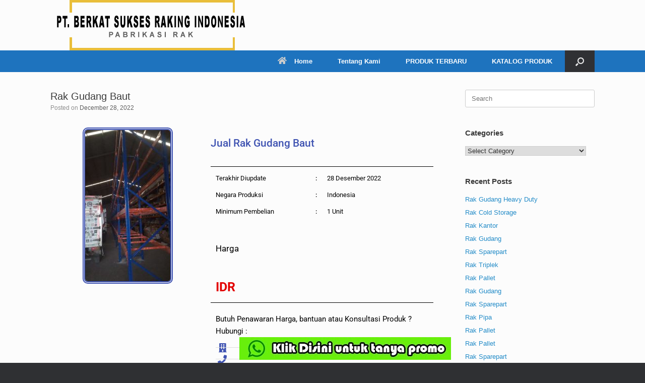

--- FILE ---
content_type: text/html; charset=UTF-8
request_url: https://berkatracking.com/rak-gudang-baut-3/
body_size: 13509
content:
<!DOCTYPE html>
<html lang="en-US">
<head>
	<meta charset="UTF-8" />
	<meta http-equiv="X-UA-Compatible" content="IE=10" />
	<link rel="profile" href="https://gmpg.org/xfn/11" />
	<link rel="pingback" href="https://berkatracking.com/xmlrpc.php" />
	<title>Rak Gudang Baut &#8211; Manufacturing Rak</title>
<meta name='robots' content='max-image-preview:large' />
<link rel='dns-prefetch' href='//www.googletagmanager.com' />
<link rel="alternate" type="application/rss+xml" title="Manufacturing Rak &raquo; Feed" href="https://berkatracking.com/feed/" />
<link rel="alternate" type="application/rss+xml" title="Manufacturing Rak &raquo; Comments Feed" href="https://berkatracking.com/comments/feed/" />
<link rel="alternate" title="oEmbed (JSON)" type="application/json+oembed" href="https://berkatracking.com/wp-json/oembed/1.0/embed?url=https%3A%2F%2Fberkatracking.com%2Frak-gudang-baut-3%2F" />
<link rel="alternate" title="oEmbed (XML)" type="text/xml+oembed" href="https://berkatracking.com/wp-json/oembed/1.0/embed?url=https%3A%2F%2Fberkatracking.com%2Frak-gudang-baut-3%2F&#038;format=xml" />
<style id='wp-img-auto-sizes-contain-inline-css' type='text/css'>
img:is([sizes=auto i],[sizes^="auto," i]){contain-intrinsic-size:3000px 1500px}
/*# sourceURL=wp-img-auto-sizes-contain-inline-css */
</style>
<style id='wp-emoji-styles-inline-css' type='text/css'>

	img.wp-smiley, img.emoji {
		display: inline !important;
		border: none !important;
		box-shadow: none !important;
		height: 1em !important;
		width: 1em !important;
		margin: 0 0.07em !important;
		vertical-align: -0.1em !important;
		background: none !important;
		padding: 0 !important;
	}
/*# sourceURL=wp-emoji-styles-inline-css */
</style>
<style id='classic-theme-styles-inline-css' type='text/css'>
/*! This file is auto-generated */
.wp-block-button__link{color:#fff;background-color:#32373c;border-radius:9999px;box-shadow:none;text-decoration:none;padding:calc(.667em + 2px) calc(1.333em + 2px);font-size:1.125em}.wp-block-file__button{background:#32373c;color:#fff;text-decoration:none}
/*# sourceURL=/wp-includes/css/classic-themes.min.css */
</style>
<style id='global-styles-inline-css' type='text/css'>
:root{--wp--preset--aspect-ratio--square: 1;--wp--preset--aspect-ratio--4-3: 4/3;--wp--preset--aspect-ratio--3-4: 3/4;--wp--preset--aspect-ratio--3-2: 3/2;--wp--preset--aspect-ratio--2-3: 2/3;--wp--preset--aspect-ratio--16-9: 16/9;--wp--preset--aspect-ratio--9-16: 9/16;--wp--preset--color--black: #000000;--wp--preset--color--cyan-bluish-gray: #abb8c3;--wp--preset--color--white: #ffffff;--wp--preset--color--pale-pink: #f78da7;--wp--preset--color--vivid-red: #cf2e2e;--wp--preset--color--luminous-vivid-orange: #ff6900;--wp--preset--color--luminous-vivid-amber: #fcb900;--wp--preset--color--light-green-cyan: #7bdcb5;--wp--preset--color--vivid-green-cyan: #00d084;--wp--preset--color--pale-cyan-blue: #8ed1fc;--wp--preset--color--vivid-cyan-blue: #0693e3;--wp--preset--color--vivid-purple: #9b51e0;--wp--preset--gradient--vivid-cyan-blue-to-vivid-purple: linear-gradient(135deg,rgb(6,147,227) 0%,rgb(155,81,224) 100%);--wp--preset--gradient--light-green-cyan-to-vivid-green-cyan: linear-gradient(135deg,rgb(122,220,180) 0%,rgb(0,208,130) 100%);--wp--preset--gradient--luminous-vivid-amber-to-luminous-vivid-orange: linear-gradient(135deg,rgb(252,185,0) 0%,rgb(255,105,0) 100%);--wp--preset--gradient--luminous-vivid-orange-to-vivid-red: linear-gradient(135deg,rgb(255,105,0) 0%,rgb(207,46,46) 100%);--wp--preset--gradient--very-light-gray-to-cyan-bluish-gray: linear-gradient(135deg,rgb(238,238,238) 0%,rgb(169,184,195) 100%);--wp--preset--gradient--cool-to-warm-spectrum: linear-gradient(135deg,rgb(74,234,220) 0%,rgb(151,120,209) 20%,rgb(207,42,186) 40%,rgb(238,44,130) 60%,rgb(251,105,98) 80%,rgb(254,248,76) 100%);--wp--preset--gradient--blush-light-purple: linear-gradient(135deg,rgb(255,206,236) 0%,rgb(152,150,240) 100%);--wp--preset--gradient--blush-bordeaux: linear-gradient(135deg,rgb(254,205,165) 0%,rgb(254,45,45) 50%,rgb(107,0,62) 100%);--wp--preset--gradient--luminous-dusk: linear-gradient(135deg,rgb(255,203,112) 0%,rgb(199,81,192) 50%,rgb(65,88,208) 100%);--wp--preset--gradient--pale-ocean: linear-gradient(135deg,rgb(255,245,203) 0%,rgb(182,227,212) 50%,rgb(51,167,181) 100%);--wp--preset--gradient--electric-grass: linear-gradient(135deg,rgb(202,248,128) 0%,rgb(113,206,126) 100%);--wp--preset--gradient--midnight: linear-gradient(135deg,rgb(2,3,129) 0%,rgb(40,116,252) 100%);--wp--preset--font-size--small: 13px;--wp--preset--font-size--medium: 20px;--wp--preset--font-size--large: 36px;--wp--preset--font-size--x-large: 42px;--wp--preset--spacing--20: 0.44rem;--wp--preset--spacing--30: 0.67rem;--wp--preset--spacing--40: 1rem;--wp--preset--spacing--50: 1.5rem;--wp--preset--spacing--60: 2.25rem;--wp--preset--spacing--70: 3.38rem;--wp--preset--spacing--80: 5.06rem;--wp--preset--shadow--natural: 6px 6px 9px rgba(0, 0, 0, 0.2);--wp--preset--shadow--deep: 12px 12px 50px rgba(0, 0, 0, 0.4);--wp--preset--shadow--sharp: 6px 6px 0px rgba(0, 0, 0, 0.2);--wp--preset--shadow--outlined: 6px 6px 0px -3px rgb(255, 255, 255), 6px 6px rgb(0, 0, 0);--wp--preset--shadow--crisp: 6px 6px 0px rgb(0, 0, 0);}:where(.is-layout-flex){gap: 0.5em;}:where(.is-layout-grid){gap: 0.5em;}body .is-layout-flex{display: flex;}.is-layout-flex{flex-wrap: wrap;align-items: center;}.is-layout-flex > :is(*, div){margin: 0;}body .is-layout-grid{display: grid;}.is-layout-grid > :is(*, div){margin: 0;}:where(.wp-block-columns.is-layout-flex){gap: 2em;}:where(.wp-block-columns.is-layout-grid){gap: 2em;}:where(.wp-block-post-template.is-layout-flex){gap: 1.25em;}:where(.wp-block-post-template.is-layout-grid){gap: 1.25em;}.has-black-color{color: var(--wp--preset--color--black) !important;}.has-cyan-bluish-gray-color{color: var(--wp--preset--color--cyan-bluish-gray) !important;}.has-white-color{color: var(--wp--preset--color--white) !important;}.has-pale-pink-color{color: var(--wp--preset--color--pale-pink) !important;}.has-vivid-red-color{color: var(--wp--preset--color--vivid-red) !important;}.has-luminous-vivid-orange-color{color: var(--wp--preset--color--luminous-vivid-orange) !important;}.has-luminous-vivid-amber-color{color: var(--wp--preset--color--luminous-vivid-amber) !important;}.has-light-green-cyan-color{color: var(--wp--preset--color--light-green-cyan) !important;}.has-vivid-green-cyan-color{color: var(--wp--preset--color--vivid-green-cyan) !important;}.has-pale-cyan-blue-color{color: var(--wp--preset--color--pale-cyan-blue) !important;}.has-vivid-cyan-blue-color{color: var(--wp--preset--color--vivid-cyan-blue) !important;}.has-vivid-purple-color{color: var(--wp--preset--color--vivid-purple) !important;}.has-black-background-color{background-color: var(--wp--preset--color--black) !important;}.has-cyan-bluish-gray-background-color{background-color: var(--wp--preset--color--cyan-bluish-gray) !important;}.has-white-background-color{background-color: var(--wp--preset--color--white) !important;}.has-pale-pink-background-color{background-color: var(--wp--preset--color--pale-pink) !important;}.has-vivid-red-background-color{background-color: var(--wp--preset--color--vivid-red) !important;}.has-luminous-vivid-orange-background-color{background-color: var(--wp--preset--color--luminous-vivid-orange) !important;}.has-luminous-vivid-amber-background-color{background-color: var(--wp--preset--color--luminous-vivid-amber) !important;}.has-light-green-cyan-background-color{background-color: var(--wp--preset--color--light-green-cyan) !important;}.has-vivid-green-cyan-background-color{background-color: var(--wp--preset--color--vivid-green-cyan) !important;}.has-pale-cyan-blue-background-color{background-color: var(--wp--preset--color--pale-cyan-blue) !important;}.has-vivid-cyan-blue-background-color{background-color: var(--wp--preset--color--vivid-cyan-blue) !important;}.has-vivid-purple-background-color{background-color: var(--wp--preset--color--vivid-purple) !important;}.has-black-border-color{border-color: var(--wp--preset--color--black) !important;}.has-cyan-bluish-gray-border-color{border-color: var(--wp--preset--color--cyan-bluish-gray) !important;}.has-white-border-color{border-color: var(--wp--preset--color--white) !important;}.has-pale-pink-border-color{border-color: var(--wp--preset--color--pale-pink) !important;}.has-vivid-red-border-color{border-color: var(--wp--preset--color--vivid-red) !important;}.has-luminous-vivid-orange-border-color{border-color: var(--wp--preset--color--luminous-vivid-orange) !important;}.has-luminous-vivid-amber-border-color{border-color: var(--wp--preset--color--luminous-vivid-amber) !important;}.has-light-green-cyan-border-color{border-color: var(--wp--preset--color--light-green-cyan) !important;}.has-vivid-green-cyan-border-color{border-color: var(--wp--preset--color--vivid-green-cyan) !important;}.has-pale-cyan-blue-border-color{border-color: var(--wp--preset--color--pale-cyan-blue) !important;}.has-vivid-cyan-blue-border-color{border-color: var(--wp--preset--color--vivid-cyan-blue) !important;}.has-vivid-purple-border-color{border-color: var(--wp--preset--color--vivid-purple) !important;}.has-vivid-cyan-blue-to-vivid-purple-gradient-background{background: var(--wp--preset--gradient--vivid-cyan-blue-to-vivid-purple) !important;}.has-light-green-cyan-to-vivid-green-cyan-gradient-background{background: var(--wp--preset--gradient--light-green-cyan-to-vivid-green-cyan) !important;}.has-luminous-vivid-amber-to-luminous-vivid-orange-gradient-background{background: var(--wp--preset--gradient--luminous-vivid-amber-to-luminous-vivid-orange) !important;}.has-luminous-vivid-orange-to-vivid-red-gradient-background{background: var(--wp--preset--gradient--luminous-vivid-orange-to-vivid-red) !important;}.has-very-light-gray-to-cyan-bluish-gray-gradient-background{background: var(--wp--preset--gradient--very-light-gray-to-cyan-bluish-gray) !important;}.has-cool-to-warm-spectrum-gradient-background{background: var(--wp--preset--gradient--cool-to-warm-spectrum) !important;}.has-blush-light-purple-gradient-background{background: var(--wp--preset--gradient--blush-light-purple) !important;}.has-blush-bordeaux-gradient-background{background: var(--wp--preset--gradient--blush-bordeaux) !important;}.has-luminous-dusk-gradient-background{background: var(--wp--preset--gradient--luminous-dusk) !important;}.has-pale-ocean-gradient-background{background: var(--wp--preset--gradient--pale-ocean) !important;}.has-electric-grass-gradient-background{background: var(--wp--preset--gradient--electric-grass) !important;}.has-midnight-gradient-background{background: var(--wp--preset--gradient--midnight) !important;}.has-small-font-size{font-size: var(--wp--preset--font-size--small) !important;}.has-medium-font-size{font-size: var(--wp--preset--font-size--medium) !important;}.has-large-font-size{font-size: var(--wp--preset--font-size--large) !important;}.has-x-large-font-size{font-size: var(--wp--preset--font-size--x-large) !important;}
:where(.wp-block-post-template.is-layout-flex){gap: 1.25em;}:where(.wp-block-post-template.is-layout-grid){gap: 1.25em;}
:where(.wp-block-term-template.is-layout-flex){gap: 1.25em;}:where(.wp-block-term-template.is-layout-grid){gap: 1.25em;}
:where(.wp-block-columns.is-layout-flex){gap: 2em;}:where(.wp-block-columns.is-layout-grid){gap: 2em;}
:root :where(.wp-block-pullquote){font-size: 1.5em;line-height: 1.6;}
/*# sourceURL=global-styles-inline-css */
</style>
<link rel='stylesheet' id='font-awesome-css' href='https://berkatracking.com/wp-content/plugins/elementor/assets/lib/font-awesome/css/font-awesome.min.css?ver=4.7.0' type='text/css' media='all' />
<link rel='stylesheet' id='lcb-css-movement-css' href='https://berkatracking.com/wp-content/plugins/lead-call-buttons/css/movement.css?ver=6.9' type='text/css' media='all' />
<link rel='stylesheet' id='lcb-css-main-css' href='https://berkatracking.com/wp-content/plugins/lead-call-buttons/css/plugin-main.css?ver=6.9' type='text/css' media='all' />
<link rel='stylesheet' id='vantage-style-css' href='https://berkatracking.com/wp-content/themes/vantage/style.css?ver=1.20.32' type='text/css' media='all' />
<link rel='stylesheet' id='siteorigin-mobilenav-css' href='https://berkatracking.com/wp-content/themes/vantage/inc/mobilenav/css/mobilenav.css?ver=1.20.32' type='text/css' media='all' />
<link rel='stylesheet' id='elementor-icons-css' href='https://berkatracking.com/wp-content/plugins/elementor/assets/lib/eicons/css/elementor-icons.min.css?ver=5.45.0' type='text/css' media='all' />
<link rel='stylesheet' id='elementor-frontend-css' href='https://berkatracking.com/wp-content/plugins/elementor/assets/css/frontend.min.css?ver=3.34.1' type='text/css' media='all' />
<link rel='stylesheet' id='elementor-post-1551-css' href='https://berkatracking.com/wp-content/uploads/elementor/css/post-1551.css?ver=1768462092' type='text/css' media='all' />
<link rel='stylesheet' id='font-awesome-5-all-css' href='https://berkatracking.com/wp-content/plugins/elementor/assets/lib/font-awesome/css/all.min.css?ver=3.34.1' type='text/css' media='all' />
<link rel='stylesheet' id='font-awesome-4-shim-css' href='https://berkatracking.com/wp-content/plugins/elementor/assets/lib/font-awesome/css/v4-shims.min.css?ver=3.34.1' type='text/css' media='all' />
<link rel='stylesheet' id='swiper-css' href='https://berkatracking.com/wp-content/plugins/elementor/assets/lib/swiper/v8/css/swiper.min.css?ver=8.4.5' type='text/css' media='all' />
<link rel='stylesheet' id='e-swiper-css' href='https://berkatracking.com/wp-content/plugins/elementor/assets/css/conditionals/e-swiper.min.css?ver=3.34.1' type='text/css' media='all' />
<link rel='stylesheet' id='widget-image-carousel-css' href='https://berkatracking.com/wp-content/plugins/elementor/assets/css/widget-image-carousel.min.css?ver=3.34.1' type='text/css' media='all' />
<link rel='stylesheet' id='widget-heading-css' href='https://berkatracking.com/wp-content/plugins/elementor/assets/css/widget-heading.min.css?ver=3.34.1' type='text/css' media='all' />
<link rel='stylesheet' id='widget-divider-css' href='https://berkatracking.com/wp-content/plugins/elementor/assets/css/widget-divider.min.css?ver=3.34.1' type='text/css' media='all' />
<link rel='stylesheet' id='widget-icon-list-css' href='https://berkatracking.com/wp-content/plugins/elementor/assets/css/widget-icon-list.min.css?ver=3.34.1' type='text/css' media='all' />
<link rel='stylesheet' id='widget-tabs-css' href='https://berkatracking.com/wp-content/plugins/elementor/assets/css/widget-tabs.min.css?ver=3.34.1' type='text/css' media='all' />
<link rel='stylesheet' id='e-animation-grow-css' href='https://berkatracking.com/wp-content/plugins/elementor/assets/lib/animations/styles/e-animation-grow.min.css?ver=3.34.1' type='text/css' media='all' />
<link rel='stylesheet' id='widget-social-icons-css' href='https://berkatracking.com/wp-content/plugins/elementor/assets/css/widget-social-icons.min.css?ver=3.34.1' type='text/css' media='all' />
<link rel='stylesheet' id='e-apple-webkit-css' href='https://berkatracking.com/wp-content/plugins/elementor/assets/css/conditionals/apple-webkit.min.css?ver=3.34.1' type='text/css' media='all' />
<link rel='stylesheet' id='elementor-post-2143-css' href='https://berkatracking.com/wp-content/uploads/elementor/css/post-2143.css?ver=1768606588' type='text/css' media='all' />
<link rel='stylesheet' id='elementor-gf-local-roboto-css' href='https://berkatracking.com/wp-content/uploads/elementor/google-fonts/css/roboto.css?ver=1742442062' type='text/css' media='all' />
<link rel='stylesheet' id='elementor-gf-local-robotoslab-css' href='https://berkatracking.com/wp-content/uploads/elementor/google-fonts/css/robotoslab.css?ver=1742442066' type='text/css' media='all' />
<link rel='stylesheet' id='elementor-icons-shared-0-css' href='https://berkatracking.com/wp-content/plugins/elementor/assets/lib/font-awesome/css/fontawesome.min.css?ver=5.15.3' type='text/css' media='all' />
<link rel='stylesheet' id='elementor-icons-fa-solid-css' href='https://berkatracking.com/wp-content/plugins/elementor/assets/lib/font-awesome/css/solid.min.css?ver=5.15.3' type='text/css' media='all' />
<link rel='stylesheet' id='elementor-icons-fa-brands-css' href='https://berkatracking.com/wp-content/plugins/elementor/assets/lib/font-awesome/css/brands.min.css?ver=5.15.3' type='text/css' media='all' />
<script type="text/javascript" src="https://berkatracking.com/wp-includes/js/jquery/jquery.min.js?ver=3.7.1" id="jquery-core-js"></script>
<script type="text/javascript" src="https://berkatracking.com/wp-includes/js/jquery/jquery-migrate.min.js?ver=3.4.1" id="jquery-migrate-js"></script>
<script type="text/javascript" src="https://berkatracking.com/wp-content/plugins/lead-call-buttons/js/movement.js?ver=6.9" id="lead_call_button_movement_script-js"></script>
<script type="text/javascript" src="https://berkatracking.com/wp-content/plugins/lead-call-buttons/js/script.js?ver=6.9" id="lead_call_button_script-js"></script>
<script type="text/javascript" src="https://berkatracking.com/wp-content/themes/vantage/js/jquery.flexslider.min.js?ver=2.1" id="jquery-flexslider-js"></script>
<script type="text/javascript" src="https://berkatracking.com/wp-content/themes/vantage/js/jquery.touchSwipe.min.js?ver=1.6.6" id="jquery-touchswipe-js"></script>
<script type="text/javascript" id="vantage-main-js-extra">
/* <![CDATA[ */
var vantage = {"fitvids":"1"};
//# sourceURL=vantage-main-js-extra
/* ]]> */
</script>
<script type="text/javascript" src="https://berkatracking.com/wp-content/themes/vantage/js/jquery.theme-main.min.js?ver=1.20.32" id="vantage-main-js"></script>
<script type="text/javascript" src="https://berkatracking.com/wp-content/themes/vantage/js/jquery.fitvids.min.js?ver=1.0" id="jquery-fitvids-js"></script>
<script type="text/javascript" id="siteorigin-mobilenav-js-extra">
/* <![CDATA[ */
var mobileNav = {"search":{"url":"https://berkatracking.com","placeholder":"Search"},"text":{"navigate":"Menu","back":"Back","close":"Close"},"nextIconUrl":"https://berkatracking.com/wp-content/themes/vantage/inc/mobilenav/images/next.png","mobileMenuClose":"\u003Ci class=\"fa fa-times\"\u003E\u003C/i\u003E"};
//# sourceURL=siteorigin-mobilenav-js-extra
/* ]]> */
</script>
<script type="text/javascript" src="https://berkatracking.com/wp-content/themes/vantage/inc/mobilenav/js/mobilenav.min.js?ver=1.20.32" id="siteorigin-mobilenav-js"></script>

<!-- Google tag (gtag.js) snippet added by Site Kit -->
<!-- Google Ads snippet added by Site Kit -->
<script type="text/javascript" src="https://www.googletagmanager.com/gtag/js?id=AW-17841488023" id="google_gtagjs-js" async></script>
<script type="text/javascript" id="google_gtagjs-js-after">
/* <![CDATA[ */
window.dataLayer = window.dataLayer || [];function gtag(){dataLayer.push(arguments);}
gtag("js", new Date());
gtag("set", "developer_id.dZTNiMT", true);
gtag("config", "AW-17841488023");
 window._googlesitekit = window._googlesitekit || {}; window._googlesitekit.throttledEvents = []; window._googlesitekit.gtagEvent = (name, data) => { var key = JSON.stringify( { name, data } ); if ( !! window._googlesitekit.throttledEvents[ key ] ) { return; } window._googlesitekit.throttledEvents[ key ] = true; setTimeout( () => { delete window._googlesitekit.throttledEvents[ key ]; }, 5 ); gtag( "event", name, { ...data, event_source: "site-kit" } ); }; 
//# sourceURL=google_gtagjs-js-after
/* ]]> */
</script>
<script type="text/javascript" src="https://berkatracking.com/wp-content/plugins/elementor/assets/lib/font-awesome/js/v4-shims.min.js?ver=3.34.1" id="font-awesome-4-shim-js"></script>
<link rel="https://api.w.org/" href="https://berkatracking.com/wp-json/" /><link rel="alternate" title="JSON" type="application/json" href="https://berkatracking.com/wp-json/wp/v2/posts/2143" /><link rel="EditURI" type="application/rsd+xml" title="RSD" href="https://berkatracking.com/xmlrpc.php?rsd" />
<meta name="generator" content="WordPress 6.9" />
<link rel="canonical" href="https://berkatracking.com/rak-gudang-baut-3/" />
<link rel='shortlink' href='https://berkatracking.com/?p=2143' />
<meta name="generator" content="Site Kit by Google 1.170.0" />			<style type="text/css">
							</style>		
		<meta name="viewport" content="width=device-width, initial-scale=1" />			<style type="text/css">
				.so-mobilenav-mobile + * { display: none; }
				@media screen and (max-width: 480px) { .so-mobilenav-mobile + * { display: block; } .so-mobilenav-standard + * { display: none; } .site-navigation #search-icon { display: none; } .has-menu-search .main-navigation ul { margin-right: 0 !important; }
				
								}
			</style>
		<meta name="generator" content="Elementor 3.34.1; features: additional_custom_breakpoints; settings: css_print_method-external, google_font-enabled, font_display-auto">
			<style>
				.e-con.e-parent:nth-of-type(n+4):not(.e-lazyloaded):not(.e-no-lazyload),
				.e-con.e-parent:nth-of-type(n+4):not(.e-lazyloaded):not(.e-no-lazyload) * {
					background-image: none !important;
				}
				@media screen and (max-height: 1024px) {
					.e-con.e-parent:nth-of-type(n+3):not(.e-lazyloaded):not(.e-no-lazyload),
					.e-con.e-parent:nth-of-type(n+3):not(.e-lazyloaded):not(.e-no-lazyload) * {
						background-image: none !important;
					}
				}
				@media screen and (max-height: 640px) {
					.e-con.e-parent:nth-of-type(n+2):not(.e-lazyloaded):not(.e-no-lazyload),
					.e-con.e-parent:nth-of-type(n+2):not(.e-lazyloaded):not(.e-no-lazyload) * {
						background-image: none !important;
					}
				}
			</style>
					<style type="text/css" media="screen">
			#footer-widgets .widget { width: 33.333%; }
			#masthead-widgets .widget { width: 100%; }
		</style>
		<style type="text/css" id="vantage-footer-widgets">#footer-widgets aside { width : 33.333%; }</style> <style type="text/css" id="customizer-css">#masthead.site-header .hgroup .site-title, #masthead.masthead-logo-in-menu .logo > .site-title { font-size: 36px } #masthead.site-header .hgroup .site-title, #masthead.site-header.masthead-logo-in-menu .logo > .site-title { color: #1e73be } .entry-content, .entry-summary, #comments .commentlist article .comment-meta a { color: #1e73be } .entry-content h1, .entry-content h2, .entry-content h3, .entry-content h4, .entry-content h5, .entry-content h6, #comments .commentlist article .comment-author a, #comments .commentlist article .comment-author, #comments-title, #reply-title, #commentform label { color: #1e73be } #comments-title, #reply-title { border-bottom-color: #1e73be } #masthead .hgroup { padding-top: 0px; padding-bottom: 0px } .entry-content a:hover, .entry-content a:focus, .entry-content a:active, #secondary a:hover, #masthead .hgroup a:hover, #masthead .hgroup a:focus, #masthead .hgroup a:active, .comment-form .logged-in-as a:hover, .comment-form .logged-in-as a:focus, .comment-form .logged-in-as a:active { color: #dd1f1f } .main-navigation ul { text-align: right } .main-navigation, .site-header .shopping-cart-dropdown { background-color: #1e73be } .main-navigation a, .site-header .shopping-cart-link [class^="fa fa-"], .site-header .shopping-cart-dropdown .widget .product_list_widget li.mini_cart_item, .site-header .shopping-cart-dropdown .widget .total { color: #ffffff } .main-navigation ul ul { background-color: #769cbf } .main-navigation ul ul a { color: #ffffff } .main-navigation ul li:hover > a, .main-navigation ul li.focus > a, #search-icon #search-icon-icon:hover, #search-icon #search-icon-icon:focus, .site-header .shopping-cart-link .shopping-cart-count { background-color: #0066bf } .main-navigation ul li:hover > a, .main-navigation ul li:focus > a, .main-navigation ul li:hover > a [class^="fa fa-"] { color: #000000 } #search-icon #search-icon-icon .vantage-icon-search { color: #eaeaea } .main-navigation ul li a { padding-top: 15px; padding-bottom: 15px } .main-navigation ul li a, #masthead.masthead-logo-in-menu .logo { padding-left: 25px; padding-right: 25px } a.button, button, html input[type="button"], input[type="reset"], input[type="submit"], .post-navigation a, #image-navigation a, article.post .more-link, article.page .more-link, .paging-navigation a, .woocommerce #page-wrapper .button, .woocommerce a.button, .woocommerce .checkout-button, .woocommerce input.button, #infinite-handle span button { text-shadow: none } a.button, button, html input[type="button"], input[type="reset"], input[type="submit"], .post-navigation a, #image-navigation a, article.post .more-link, article.page .more-link, .paging-navigation a, .woocommerce #page-wrapper .button, .woocommerce a.button, .woocommerce .checkout-button, .woocommerce input.button, .woocommerce #respond input#submit.alt, .woocommerce a.button.alt, .woocommerce button.button.alt, .woocommerce input.button.alt, #infinite-handle span { -webkit-box-shadow: none; -moz-box-shadow: none; box-shadow: none } </style><link rel="icon" href="https://berkatracking.com/wp-content/uploads/2018/07/cropped-Site-Logo-Berkat-Sukses-32x32.png" sizes="32x32" />
<link rel="icon" href="https://berkatracking.com/wp-content/uploads/2018/07/cropped-Site-Logo-Berkat-Sukses-192x192.png" sizes="192x192" />
<link rel="apple-touch-icon" href="https://berkatracking.com/wp-content/uploads/2018/07/cropped-Site-Logo-Berkat-Sukses-180x180.png" />
<meta name="msapplication-TileImage" content="https://berkatracking.com/wp-content/uploads/2018/07/cropped-Site-Logo-Berkat-Sukses-270x270.png" />
</head>

<body data-rsssl=1 class="wp-singular post-template-default single single-post postid-2143 single-format-standard wp-custom-logo wp-theme-vantage responsive layout-full no-js has-sidebar has-menu-search page-layout-default mobilenav elementor-default elementor-kit-1551 elementor-page elementor-page-2143">


<div id="page-wrapper">

	<a class="skip-link screen-reader-text" href="#content">Skip to content</a>

	
	
		<header id="masthead" class="site-header" role="banner">

	<div class="hgroup full-container ">

		
			<div class="logo-wrapper">
				<a href="https://berkatracking.com/" title="Manufacturing Rak" rel="home" class="logo">
					<img src="https://berkatracking.com/wp-content/uploads/2020/11/Logo-PT.png"  class="logo-no-height-constrain"  width="400"  height="100"  alt="Manufacturing Rak Logo"  />				</a>
							</div>

			
				<div class="support-text">
									</div>

			
		
	</div><!-- .hgroup.full-container -->

	
<nav class="site-navigation main-navigation primary use-vantage-sticky-menu use-sticky-menu">

	<div class="full-container">
				
		<div class="main-navigation-container">
			<div id="so-mobilenav-standard-1" data-id="1" class="so-mobilenav-standard"></div><div class="menu-menu-rak-container"><ul id="menu-menu-rak" class="menu"><li id="menu-item-117" class="menu-item menu-item-type-post_type menu-item-object-page menu-item-home menu-item-117"><a href="https://berkatracking.com/"><span class="fa fa-home"></span>Home</a></li>
<li id="menu-item-228" class="menu-item menu-item-type-post_type menu-item-object-page menu-item-228"><a href="https://berkatracking.com/tentang-kami/">Tentang Kami</a></li>
<li id="menu-item-223" class="menu-item menu-item-type-taxonomy menu-item-object-category current-post-ancestor current-menu-parent current-post-parent menu-item-223"><a href="https://berkatracking.com/category/produk-terbaru/">PRODUK TERBARU</a></li>
<li id="menu-item-210" class="menu-item menu-item-type-custom menu-item-object-custom menu-item-has-children menu-item-210"><a href="#"><span class="icon"></span>KATALOG PRODUK</a>
<ul class="sub-menu">
	<li id="menu-item-211" class="menu-item menu-item-type-taxonomy menu-item-object-category current-post-ancestor current-menu-parent current-post-parent menu-item-211"><a href="https://berkatracking.com/category/racking-system/">RACKING SYSTEM</a></li>
	<li id="menu-item-212" class="menu-item menu-item-type-taxonomy menu-item-object-category menu-item-212"><a href="https://berkatracking.com/category/rak-medium/">RAK MEDIUM</a></li>
	<li id="menu-item-214" class="menu-item menu-item-type-taxonomy menu-item-object-category menu-item-214"><a href="https://berkatracking.com/category/rak-pallet/">RAK PALLET</a></li>
	<li id="menu-item-249" class="menu-item menu-item-type-taxonomy menu-item-object-category current-post-ancestor current-menu-parent current-post-parent menu-item-249"><a href="https://berkatracking.com/category/rak-gudang/">RAK GUDANG</a></li>
	<li id="menu-item-213" class="menu-item menu-item-type-taxonomy menu-item-object-category current-post-ancestor current-menu-parent current-post-parent menu-item-213"><a href="https://berkatracking.com/category/storage-rak/">STORAGE RAK</a></li>
	<li id="menu-item-252" class="menu-item menu-item-type-taxonomy menu-item-object-category menu-item-252"><a href="https://berkatracking.com/category/rak-sparepart/">RAK SPAREPART</a></li>
	<li id="menu-item-251" class="menu-item menu-item-type-taxonomy menu-item-object-category menu-item-251"><a href="https://berkatracking.com/category/rak-minimarket-supermarket/">RAK MINIMARKET/SUPERMARKET</a></li>
	<li id="menu-item-248" class="menu-item menu-item-type-taxonomy menu-item-object-category menu-item-248"><a href="https://berkatracking.com/category/flow-rak/">FLOW RAK</a></li>
	<li id="menu-item-250" class="menu-item menu-item-type-taxonomy menu-item-object-category menu-item-250"><a href="https://berkatracking.com/category/rak-kap-250kg/">RAK KAP 250 KG</a></li>
</ul>
</li>
</ul></div><div id="so-mobilenav-mobile-1" data-id="1" class="so-mobilenav-mobile"></div><div class="menu-mobilenav-container"><ul id="mobile-nav-item-wrap-1" class="menu"><li><a href="#" class="mobilenav-main-link" data-id="1"><span class="mobile-nav-icon"></span><span class="mobilenav-main-link-text">Menu</span></a></li></ul></div>		</div>

					<div id="search-icon">
				<div id="search-icon-icon" tabindex="0" role="button" aria-label="Open the search"><div class="vantage-icon-search"></div></div>
				
<form method="get" class="searchform" action="https://berkatracking.com/" role="search">
	<label for="search-form" class="screen-reader-text">Search for:</label>
	<input type="search" name="s" class="field" id="search-form" value="" placeholder="Search"/>
</form>
			</div>
					</div>
</nav><!-- .site-navigation .main-navigation -->

</header><!-- #masthead .site-header -->

	
	
	
	
	<div id="main" class="site-main">
		<div class="full-container">
			<!-- Google tag (gtag.js) -->
<script async src="https://www.googletagmanager.com/gtag/js?id=AW-17841488023"></script>
<script>
  window.dataLayer = window.dataLayer || [];
  function gtag(){dataLayer.push(arguments);}
  gtag('js', new Date());

  gtag('config', 'AW-17841488023');
</script>
<div id="primary" class="content-area">
	<div id="content" class="site-content" role="main">

		
		
<article id="post-2143" class="post post-2143 type-post status-publish format-standard has-post-thumbnail hentry category-produk-terbaru category-racking-system category-rak-gudang category-storage-rak">

	<div class="entry-main">

		
					<header class="entry-header">

				
									<h1 class="entry-title">Rak Gudang Baut</h1>
				
									<div class="entry-meta">
						Posted on <a href="https://berkatracking.com/rak-gudang-baut-3/" title="8:12 PM" rel="bookmark"><time class="entry-date" datetime="2022-12-28T20:12:46+07:00">December 28, 2022</time></a><time class="updated" datetime="2022-12-28T20:14:24+07:00">December 28, 2022</time>  					</div><!-- .entry-meta -->
				
			</header><!-- .entry-header -->
		
		<div class="entry-content">
					<div data-elementor-type="wp-post" data-elementor-id="2143" class="elementor elementor-2143" data-elementor-post-type="post">
						<section class="elementor-section elementor-top-section elementor-element elementor-element-29be19c7 elementor-section-boxed elementor-section-height-default elementor-section-height-default" data-id="29be19c7" data-element_type="section">
						<div class="elementor-container elementor-column-gap-default">
					<div class="elementor-column elementor-col-50 elementor-top-column elementor-element elementor-element-da096fc" data-id="da096fc" data-element_type="column">
			<div class="elementor-widget-wrap elementor-element-populated">
						<div class="elementor-element elementor-element-1d99f6b3 elementor-arrows-position-inside elementor-pagination-position-outside elementor-widget elementor-widget-image-carousel" data-id="1d99f6b3" data-element_type="widget" data-settings="{&quot;slides_to_show&quot;:&quot;1&quot;,&quot;pause_on_hover&quot;:&quot;no&quot;,&quot;navigation&quot;:&quot;both&quot;,&quot;autoplay&quot;:&quot;yes&quot;,&quot;pause_on_interaction&quot;:&quot;yes&quot;,&quot;autoplay_speed&quot;:5000,&quot;infinite&quot;:&quot;yes&quot;,&quot;effect&quot;:&quot;slide&quot;,&quot;speed&quot;:500}" data-widget_type="image-carousel.default">
				<div class="elementor-widget-container">
							<div class="elementor-image-carousel-wrapper swiper" role="region" aria-roledescription="carousel" aria-label="Image Carousel" dir="ltr">
			<div class="elementor-image-carousel swiper-wrapper" aria-live="off">
								<div class="swiper-slide" role="group" aria-roledescription="slide" aria-label="1 of 1"><figure class="swiper-slide-inner"><img decoding="async" class="swiper-slide-image" src="https://berkatracking.com/wp-content/uploads/2022/12/Rak-Gudang-Baut-169x300.jpeg" alt="Rak Gudang Baut" /></figure></div>			</div>
					</div>
						</div>
				</div>
					</div>
		</div>
				<div class="elementor-column elementor-col-50 elementor-top-column elementor-element elementor-element-2b8b29a7" data-id="2b8b29a7" data-element_type="column">
			<div class="elementor-widget-wrap elementor-element-populated">
						<div class="elementor-element elementor-element-b1bc46d elementor-widget elementor-widget-heading" data-id="b1bc46d" data-element_type="widget" data-widget_type="heading.default">
				<div class="elementor-widget-container">
					<h2 class="elementor-heading-title elementor-size-default">Jual Rak Gudang Baut</h2>				</div>
				</div>
				<div class="elementor-element elementor-element-24fda3ad elementor-widget-divider--view-line elementor-widget elementor-widget-divider" data-id="24fda3ad" data-element_type="widget" data-widget_type="divider.default">
				<div class="elementor-widget-container">
							<div class="elementor-divider">
			<span class="elementor-divider-separator">
						</span>
		</div>
						</div>
				</div>
				<section class="elementor-section elementor-inner-section elementor-element elementor-element-1f9cd521 elementor-section-boxed elementor-section-height-default elementor-section-height-default" data-id="1f9cd521" data-element_type="section">
						<div class="elementor-container elementor-column-gap-default">
					<div class="elementor-column elementor-col-33 elementor-inner-column elementor-element elementor-element-57882a4e" data-id="57882a4e" data-element_type="column">
			<div class="elementor-widget-wrap elementor-element-populated">
						<div class="elementor-element elementor-element-5098c60d elementor-widget elementor-widget-text-editor" data-id="5098c60d" data-element_type="widget" data-widget_type="text-editor.default">
				<div class="elementor-widget-container">
									<p>Terakhir Diupdate</p><p>Negara Produksi</p><p>Minimum Pembelian</p>								</div>
				</div>
				<div class="elementor-element elementor-element-194fe6c5 elementor-widget elementor-widget-text-editor" data-id="194fe6c5" data-element_type="widget" data-widget_type="text-editor.default">
				<div class="elementor-widget-container">
									<p>Harga</p>								</div>
				</div>
				<div class="elementor-element elementor-element-70267269 elementor-widget elementor-widget-text-editor" data-id="70267269" data-element_type="widget" data-widget_type="text-editor.default">
				<div class="elementor-widget-container">
									<p><strong>IDR</strong></p>								</div>
				</div>
					</div>
		</div>
				<div class="elementor-column elementor-col-33 elementor-inner-column elementor-element elementor-element-7529c79c" data-id="7529c79c" data-element_type="column">
			<div class="elementor-widget-wrap elementor-element-populated">
						<div class="elementor-element elementor-element-4625214 elementor-widget elementor-widget-text-editor" data-id="4625214" data-element_type="widget" data-widget_type="text-editor.default">
				<div class="elementor-widget-container">
									<p>:</p><p>:</p><p>:</p>								</div>
				</div>
					</div>
		</div>
				<div class="elementor-column elementor-col-33 elementor-inner-column elementor-element elementor-element-4c081fa7" data-id="4c081fa7" data-element_type="column">
			<div class="elementor-widget-wrap elementor-element-populated">
						<div class="elementor-element elementor-element-29ccf04d elementor-widget elementor-widget-text-editor" data-id="29ccf04d" data-element_type="widget" data-widget_type="text-editor.default">
				<div class="elementor-widget-container">
									<p>28 Desember 2022</p><p>Indonesia</p><p>1 Unit</p>								</div>
				</div>
					</div>
		</div>
					</div>
		</section>
				<div class="elementor-element elementor-element-6dc97926 elementor-widget-divider--view-line elementor-widget elementor-widget-divider" data-id="6dc97926" data-element_type="widget" data-widget_type="divider.default">
				<div class="elementor-widget-container">
							<div class="elementor-divider">
			<span class="elementor-divider-separator">
						</span>
		</div>
						</div>
				</div>
				<section class="elementor-section elementor-inner-section elementor-element elementor-element-176f2b19 elementor-section-boxed elementor-section-height-default elementor-section-height-default" data-id="176f2b19" data-element_type="section">
						<div class="elementor-container elementor-column-gap-default">
					<div class="elementor-column elementor-col-100 elementor-inner-column elementor-element elementor-element-4e9f2e32" data-id="4e9f2e32" data-element_type="column">
			<div class="elementor-widget-wrap elementor-element-populated">
						<div class="elementor-element elementor-element-71b222b elementor-widget elementor-widget-text-editor" data-id="71b222b" data-element_type="widget" data-widget_type="text-editor.default">
				<div class="elementor-widget-container">
									<p>Butuh Penawaran Harga, bantuan atau Konsultasi Produk ? Hubungi :</p>								</div>
				</div>
					</div>
		</div>
					</div>
		</section>
				<section class="elementor-section elementor-inner-section elementor-element elementor-element-76ff990c elementor-section-boxed elementor-section-height-default elementor-section-height-default" data-id="76ff990c" data-element_type="section">
						<div class="elementor-container elementor-column-gap-default">
					<div class="elementor-column elementor-col-50 elementor-inner-column elementor-element elementor-element-4f223603" data-id="4f223603" data-element_type="column">
			<div class="elementor-widget-wrap elementor-element-populated">
						<div class="elementor-element elementor-element-7ccbe5d7 elementor-align-end elementor-icon-list--layout-traditional elementor-list-item-link-full_width elementor-widget elementor-widget-icon-list" data-id="7ccbe5d7" data-element_type="widget" data-widget_type="icon-list.default">
				<div class="elementor-widget-container">
							<ul class="elementor-icon-list-items">
							<li class="elementor-icon-list-item">
											<span class="elementor-icon-list-icon">
																<i class="fa fa-building" aria-hidden="true"></i>
													</span>
										<span class="elementor-icon-list-text"></span>
									</li>
								<li class="elementor-icon-list-item">
											<a href="tel:087841226832">

												<span class="elementor-icon-list-icon">
																<i class="fa fa-phone" aria-hidden="true"></i>
													</span>
										<span class="elementor-icon-list-text"></span>
											</a>
									</li>
								<li class="elementor-icon-list-item">
											<a href="tel:087841226832">

												<span class="elementor-icon-list-icon">
																<i class="fa fa-phone" aria-hidden="true"></i>
													</span>
										<span class="elementor-icon-list-text"></span>
											</a>
									</li>
								<li class="elementor-icon-list-item">
											<a href="tel:08188900359">

												<span class="elementor-icon-list-icon">
																<i class="fa fa-phone" aria-hidden="true"></i>
													</span>
										<span class="elementor-icon-list-text"></span>
											</a>
									</li>
						</ul>
						</div>
				</div>
					</div>
		</div>
				<div class="elementor-column elementor-col-50 elementor-inner-column elementor-element elementor-element-763fd3b2" data-id="763fd3b2" data-element_type="column">
			<div class="elementor-widget-wrap elementor-element-populated">
						<div class="elementor-element elementor-element-23722e05 elementor-align-start elementor-icon-list--layout-traditional elementor-list-item-link-full_width elementor-widget elementor-widget-icon-list" data-id="23722e05" data-element_type="widget" data-widget_type="icon-list.default">
				<div class="elementor-widget-container">
							<ul class="elementor-icon-list-items">
							<li class="elementor-icon-list-item">
										<span class="elementor-icon-list-text">021 - 62316998</span>
									</li>
								<li class="elementor-icon-list-item">
											<a href="tel:087841226832">

											<span class="elementor-icon-list-text">0878-4122-6832</span>
											</a>
									</li>
								<li class="elementor-icon-list-item">
											<a href="tel:0818890359">

											<span class="elementor-icon-list-text">0818-890-359</span>
											</a>
									</li>
								<li class="elementor-icon-list-item">
											<a href="tel:08176556951">

											<span class="elementor-icon-list-text">0817-6556-951</span>
											</a>
									</li>
						</ul>
						</div>
				</div>
					</div>
		</div>
					</div>
		</section>
					</div>
		</div>
					</div>
		</section>
				<section class="elementor-section elementor-top-section elementor-element elementor-element-70067306 elementor-section-boxed elementor-section-height-default elementor-section-height-default" data-id="70067306" data-element_type="section">
						<div class="elementor-container elementor-column-gap-default">
					<div class="elementor-column elementor-col-100 elementor-top-column elementor-element elementor-element-c723464" data-id="c723464" data-element_type="column">
			<div class="elementor-widget-wrap elementor-element-populated">
						<div class="elementor-element elementor-element-ccaffc4 elementor-tabs-view-horizontal elementor-widget elementor-widget-tabs" data-id="ccaffc4" data-element_type="widget" data-widget_type="tabs.default">
				<div class="elementor-widget-container">
							<div class="elementor-tabs">
			<div class="elementor-tabs-wrapper" role="tablist" >
									<div id="elementor-tab-title-2141" class="elementor-tab-title elementor-tab-desktop-title" aria-selected="true" data-tab="1" role="tab" tabindex="0" aria-controls="elementor-tab-content-2141" aria-expanded="false">SPESIFIKASI</div>
							</div>
			<div class="elementor-tabs-content-wrapper" role="tablist" aria-orientation="vertical">
									<div class="elementor-tab-title elementor-tab-mobile-title" aria-selected="true" data-tab="1" role="tab" tabindex="0" aria-controls="elementor-tab-content-2141" aria-expanded="false">SPESIFIKASI</div>
					<div id="elementor-tab-content-2141" class="elementor-tab-content elementor-clearfix" data-tab="1" role="tabpanel" aria-labelledby="elementor-tab-title-2141" tabindex="0" hidden="false"><h2>Spesifikasi Rak Gudang Baut</h2><h2>Rak Gudang Baut</h2><p>Rak Gudang Baut adalah jenis rak gudang yang dirancang dari konstruksi besi berukuran kecil hingga besar yang digunakan untuk menyimpan produk hasil maupun bahan baku produksi. Penggunaan rak gudang ini sangat dibutuhkan dalam pengelolaan stok, karena setiap produk yang disimpan harus terkelola dengan cermat agar memudahkan dalam melakukan pencarian dan pengurutan proses produksi.</p></div>
							</div>
		</div>
						</div>
				</div>
					</div>
		</div>
					</div>
		</section>
				<section class="elementor-section elementor-top-section elementor-element elementor-element-5f8e1fef elementor-section-content-middle elementor-section-boxed elementor-section-height-default elementor-section-height-default" data-id="5f8e1fef" data-element_type="section">
						<div class="elementor-container elementor-column-gap-no">
					<div class="elementor-column elementor-col-100 elementor-top-column elementor-element elementor-element-ab2d97c" data-id="ab2d97c" data-element_type="column">
			<div class="elementor-widget-wrap elementor-element-populated">
						<div class="elementor-element elementor-element-6ae5c890 elementor-widget elementor-widget-heading" data-id="6ae5c890" data-element_type="widget" data-widget_type="heading.default">
				<div class="elementor-widget-container">
					<h5 class="elementor-heading-title elementor-size-default">HUBUNGI KAMI</h5>				</div>
				</div>
				<div class="elementor-element elementor-element-3f3d611e elementor-widget-divider--view-line elementor-widget elementor-widget-divider" data-id="3f3d611e" data-element_type="widget" data-widget_type="divider.default">
				<div class="elementor-widget-container">
							<div class="elementor-divider">
			<span class="elementor-divider-separator">
						</span>
		</div>
						</div>
				</div>
				<div class="elementor-element elementor-element-5a2339df elementor-widget elementor-widget-heading" data-id="5a2339df" data-element_type="widget" data-widget_type="heading.default">
				<div class="elementor-widget-container">
					<h4 class="elementor-heading-title elementor-size-default">Butuh Bantuan atau Konsultasi Produk ?<br>Hubungi Kami via Telpon &amp; Email Dibawah Ini:</h4>				</div>
				</div>
				<div class="elementor-element elementor-element-40b87b86 elementor-align-center elementor-icon-list--layout-traditional elementor-list-item-link-full_width elementor-widget elementor-widget-icon-list" data-id="40b87b86" data-element_type="widget" data-widget_type="icon-list.default">
				<div class="elementor-widget-container">
							<ul class="elementor-icon-list-items">
							<li class="elementor-icon-list-item">
											<span class="elementor-icon-list-icon">
																<i class="fa fa-building" aria-hidden="true"></i>
													</span>
										<span class="elementor-icon-list-text">021 - 62316998</span>
									</li>
								<li class="elementor-icon-list-item">
											<a href="tel:087841226832">

												<span class="elementor-icon-list-icon">
																<i class="fa fa-phone" aria-hidden="true"></i>
													</span>
										<span class="elementor-icon-list-text">0878-4122-6832</span>
											</a>
									</li>
								<li class="elementor-icon-list-item">
											<a href="tel:0818890359">

												<span class="elementor-icon-list-icon">
																<i class="fa fa-phone" aria-hidden="true"></i>
													</span>
										<span class="elementor-icon-list-text">0818-890-359</span>
											</a>
									</li>
								<li class="elementor-icon-list-item">
											<a href="tel:08176556951">

												<span class="elementor-icon-list-icon">
																<i class="fa fa-phone" aria-hidden="true"></i>
													</span>
										<span class="elementor-icon-list-text">0817-6556-951</span>
											</a>
									</li>
								<li class="elementor-icon-list-item">
											<a href="mailto:albertliyanto@gmail.com​">

												<span class="elementor-icon-list-icon">
																<i class="fa fa-envelope-o" aria-hidden="true"></i>
													</span>
										<span class="elementor-icon-list-text">albertliyanto@gmail.com​</span>
											</a>
									</li>
								<li class="elementor-icon-list-item">
											<a href="mailto:berkat9sukses@yahoo.co.id">

												<span class="elementor-icon-list-icon">
																<i class="fa fa-envelope-o" aria-hidden="true"></i>
													</span>
										<span class="elementor-icon-list-text">berkat9sukses@yahoo.co.id</span>
											</a>
									</li>
						</ul>
						</div>
				</div>
				<div class="elementor-element elementor-element-7b09aaad elementor-shape-square elementor-grid-0 e-grid-align-center elementor-widget elementor-widget-social-icons" data-id="7b09aaad" data-element_type="widget" data-widget_type="social-icons.default">
				<div class="elementor-widget-container">
							<div class="elementor-social-icons-wrapper elementor-grid" role="list">
							<span class="elementor-grid-item" role="listitem">
					<a class="elementor-icon elementor-social-icon elementor-social-icon-facebook elementor-animation-grow elementor-repeater-item-9c86cde" target="_blank">
						<span class="elementor-screen-only">Facebook</span>
													<i class="fa fa-facebook" aria-hidden="true"></i>
											</a>
				</span>
							<span class="elementor-grid-item" role="listitem">
					<a class="elementor-icon elementor-social-icon elementor-social-icon-twitter elementor-animation-grow elementor-repeater-item-7f0e5c7" target="_blank">
						<span class="elementor-screen-only">Twitter</span>
													<i class="fa fa-twitter" aria-hidden="true"></i>
											</a>
				</span>
							<span class="elementor-grid-item" role="listitem">
					<a class="elementor-icon elementor-social-icon elementor-social-icon-instagram elementor-animation-grow elementor-repeater-item-7bcbd9e" target="_blank">
						<span class="elementor-screen-only">Instagram</span>
													<i class="fa fa-instagram" aria-hidden="true"></i>
											</a>
				</span>
					</div>
						</div>
				</div>
					</div>
		</div>
					</div>
		</section>
				</div>
							</div><!-- .entry-content -->

					<div class="entry-categories">
				Posted in <a href="https://berkatracking.com/category/produk-terbaru/" rel="category tag">Produk Terbaru</a>, <a href="https://berkatracking.com/category/racking-system/" rel="category tag">RACKING SYSTEM</a>, <a href="https://berkatracking.com/category/rak-gudang/" rel="category tag">RAK GUDANG</a>, <a href="https://berkatracking.com/category/storage-rak/" rel="category tag">STORAGE RAK</a>.			</div>
		
		
		
	</div>

</article><!-- #post-2143 -->

				<nav id="nav-below" class="site-navigation post-navigation">
			<h2 class="assistive-text">Post navigation</h2>

			
				<div class="single-nav-wrapper">
					<div class="nav-previous"><a href="https://berkatracking.com/rak-gudang-kain-4/" rel="prev"><span class="meta-nav">&larr;</span> Rak Gudang Kain</a></div>					<div class="nav-next"><a href="https://berkatracking.com/rak-untuk-gudang-nippon-di-purwakarta/" rel="next">Rak Untuk Gudang Nippon di Purwakarta <span class="meta-nav">&rarr;</span></a></div>				</div>

			
		</nav><!-- #nav-below -->
		
		
		

	</div><!-- #content .site-content -->
</div><!-- #primary .content-area -->


<div id="secondary" class="widget-area" role="complementary">
		<aside id="search-2" class="widget widget_search">
<form method="get" class="searchform" action="https://berkatracking.com/" role="search">
	<label for="search-form" class="screen-reader-text">Search for:</label>
	<input type="search" name="s" class="field" id="search-form" value="" placeholder="Search"/>
</form>
</aside><aside id="categories-2" class="widget widget_categories"><h3 class="widget-title">Categories</h3><form action="https://berkatracking.com" method="get"><label class="screen-reader-text" for="cat">Categories</label><select  name='cat' id='cat' class='postform'>
	<option value='-1'>Select Category</option>
	<option class="level-0" value="14">FLOW RAK</option>
	<option class="level-0" value="8">Produk Terbaru</option>
	<option class="level-0" value="4">RACKING SYSTEM</option>
	<option class="level-0" value="15">RAK GUDANG</option>
	<option class="level-0" value="12">RAK KAP 250 KG</option>
	<option class="level-0" value="5">RAK MEDIUM</option>
	<option class="level-0" value="13">RAK MINIMARKET/SUPERMARKET</option>
	<option class="level-0" value="7">RAK PALLET</option>
	<option class="level-0" value="16">RAK SPAREPART</option>
	<option class="level-0" value="6">STORAGE RAK</option>
	<option class="level-0" value="1">Uncategorized</option>
</select>
</form><script type="text/javascript">
/* <![CDATA[ */

( ( dropdownId ) => {
	const dropdown = document.getElementById( dropdownId );
	function onSelectChange() {
		setTimeout( () => {
			if ( 'escape' === dropdown.dataset.lastkey ) {
				return;
			}
			if ( dropdown.value && parseInt( dropdown.value ) > 0 && dropdown instanceof HTMLSelectElement ) {
				dropdown.parentElement.submit();
			}
		}, 250 );
	}
	function onKeyUp( event ) {
		if ( 'Escape' === event.key ) {
			dropdown.dataset.lastkey = 'escape';
		} else {
			delete dropdown.dataset.lastkey;
		}
	}
	function onClick() {
		delete dropdown.dataset.lastkey;
	}
	dropdown.addEventListener( 'keyup', onKeyUp );
	dropdown.addEventListener( 'click', onClick );
	dropdown.addEventListener( 'change', onSelectChange );
})( "cat" );

//# sourceURL=WP_Widget_Categories%3A%3Awidget
/* ]]> */
</script>
</aside>
		<aside id="recent-posts-2" class="widget widget_recent_entries">
		<h3 class="widget-title">Recent Posts</h3>
		<ul>
											<li>
					<a href="https://berkatracking.com/rak-gudang-heavy-duty-2/">Rak Gudang Heavy Duty</a>
									</li>
											<li>
					<a href="https://berkatracking.com/rak-cold-storage-6/">Rak Cold Storage</a>
									</li>
											<li>
					<a href="https://berkatracking.com/rak-kantor/">Rak Kantor</a>
									</li>
											<li>
					<a href="https://berkatracking.com/rak-gudang-33/">Rak Gudang</a>
									</li>
											<li>
					<a href="https://berkatracking.com/rak-sparepart-6/">Rak Sparepart</a>
									</li>
											<li>
					<a href="https://berkatracking.com/rak-triplek/">Rak Triplek</a>
									</li>
											<li>
					<a href="https://berkatracking.com/rak-pallet-42/">Rak Pallet</a>
									</li>
											<li>
					<a href="https://berkatracking.com/rak-gudang-32/">Rak Gudang</a>
									</li>
											<li>
					<a href="https://berkatracking.com/rak-sparepart-5/">Rak Sparepart</a>
									</li>
											<li>
					<a href="https://berkatracking.com/rak-pipa-2/">Rak Pipa</a>
									</li>
											<li>
					<a href="https://berkatracking.com/rak-pallet-41/">Rak Pallet</a>
									</li>
											<li>
					<a href="https://berkatracking.com/rak-pallet-40/">Rak Pallet</a>
									</li>
											<li>
					<a href="https://berkatracking.com/rak-sparepart-4/">Rak Sparepart</a>
									</li>
											<li>
					<a href="https://berkatracking.com/rak-gudang-shelving/">Rak Gudang Shelving</a>
									</li>
											<li>
					<a href="https://berkatracking.com/rak-gudang-teknik/">Rak Gudang Teknik</a>
									</li>
					</ul>

		</aside>	</div><!-- #secondary .widget-area -->

					</div><!-- .full-container -->
	</div><!-- #main .site-main -->

	
	
	<footer id="colophon" class="site-footer" role="contentinfo">

			<div id="footer-widgets" class="full-container">
			<aside id="text-7" class="widget widget_text"><h3 class="widget-title">PT. BERKAT SUKSES RAKING INDONESIA</h3>			<div class="textwidget"><p><strong>Office :</strong><br />
LINDETEVES TRADE CENTER (LTC)<br />
Lt. UG Blok C2 No 6<br />
Jl. Hayam Wuruk No 127, Jakarta &#8211; Indonesia<br />
Telp. 021- 62316998</p>
<p><strong>Workshop :</strong><br />
Kawasan Industri Manis Pergudangan 3 Multigudang Blok G No 1 &amp; 2<br />
Bitung, Tangerang</p>
<p><strong>Hp :</strong> 0<span class="selectable-text copyable-text">818-809-668 / 0</span>878-4122-6832 / 0818-890-359<br />
<strong>Email :</strong> bsrakingindonesia@gmail.com</p>
</div>
		</aside><aside id="custom_html-2" class="widget_text widget widget_custom_html"><div class="textwidget custom-html-widget"><a style="display:scroll;position:fixed;bottom:1px;center:5px;" href="https://api.whatsapp.com/send?phone=62818809668"><img src="https://berkatracking.com/wp-content/uploads/2018/07/promo.jpg"/></a></div></aside><aside id="text-8" class="widget widget_text">			<div class="textwidget"><p>Copyright © 2018 &#8211; Berkat Sukses.</p>
<p>Jasa Website &amp; Iklan Google, Hubungi : <strong><a href="https://api.whatsapp.com/send?phone=6285710326978">085710326978</a></strong></p>
</div>
		</aside>		</div><!-- #footer-widgets -->
	
	
	<div id="theme-attribution">A <a href="https://siteorigin.com">SiteOrigin</a> Theme</div>
</footer><!-- #colophon .site-footer -->

	
</div><!-- #page-wrapper -->


<script type="speculationrules">
{"prefetch":[{"source":"document","where":{"and":[{"href_matches":"/*"},{"not":{"href_matches":["/wp-*.php","/wp-admin/*","/wp-content/uploads/*","/wp-content/*","/wp-content/plugins/*","/wp-content/themes/vantage/*","/*\\?(.+)"]}},{"not":{"selector_matches":"a[rel~=\"nofollow\"]"}},{"not":{"selector_matches":".no-prefetch, .no-prefetch a"}}]},"eagerness":"conservative"}]}
</script>

    <!--Start Lead Call Buttons-->

    <div class='main_buttons' id='lcb_main_area'>                	
        	<div class="callnow_area on one-half lcb_call_me_area" id=&quot;lcb_call_me_area&quot;>
                <a  href="tel:0818809668">
            		<div class="callnow_bottom">
            			<span class="b_callnow">
                            <i class="fa fa-phone"></i>                            Call Me                        </span>
            		</div>
                </a>
        	</div>
    
    	    	
        	<div class="schedule_area on one-half lcb_whatsapp_area" id=&quot;lcb_whatsapp_area&quot;>
                <a  href="https://api.whatsapp.com/send?phone=62818809668">
            		<div class="schedule_bottom">
            			<span class="b_schedule">
                            <i class="fa fa-whatsapp"></i>                            Whatsapp                        </span>
            		</div>
                </a>
        	</div>
    
    	        </div>
                 
        <style>
            @media (max-width: 790px) { 
                body {
                	margin-bottom: 104px;
                }
             }                       
                                body .main_buttons {
                         background: #6efa0a;
                         color: #050114;
                    }
                                    body .main_buttons .on:last-child {
                            border-left: 1px solid #666;
                        } 
                      
            .main_buttons .on a {
                color: #050114;
            }
        </style>

        <!--End Lead Call Buttons-->   
		<a href="#" id="scroll-to-top" class="scroll-to-top" title="Back To Top"><span class="vantage-icon-arrow-up"></span></a>
					<script>
				const lazyloadRunObserver = () => {
					const lazyloadBackgrounds = document.querySelectorAll( `.e-con.e-parent:not(.e-lazyloaded)` );
					const lazyloadBackgroundObserver = new IntersectionObserver( ( entries ) => {
						entries.forEach( ( entry ) => {
							if ( entry.isIntersecting ) {
								let lazyloadBackground = entry.target;
								if( lazyloadBackground ) {
									lazyloadBackground.classList.add( 'e-lazyloaded' );
								}
								lazyloadBackgroundObserver.unobserve( entry.target );
							}
						});
					}, { rootMargin: '200px 0px 200px 0px' } );
					lazyloadBackgrounds.forEach( ( lazyloadBackground ) => {
						lazyloadBackgroundObserver.observe( lazyloadBackground );
					} );
				};
				const events = [
					'DOMContentLoaded',
					'elementor/lazyload/observe',
				];
				events.forEach( ( event ) => {
					document.addEventListener( event, lazyloadRunObserver );
				} );
			</script>
			<script type="text/javascript" src="https://berkatracking.com/wp-content/plugins/elementor/assets/lib/swiper/v8/swiper.min.js?ver=8.4.5" id="swiper-js"></script>
<script type="text/javascript" src="https://berkatracking.com/wp-content/plugins/elementor/assets/js/webpack.runtime.min.js?ver=3.34.1" id="elementor-webpack-runtime-js"></script>
<script type="text/javascript" src="https://berkatracking.com/wp-content/plugins/elementor/assets/js/frontend-modules.min.js?ver=3.34.1" id="elementor-frontend-modules-js"></script>
<script type="text/javascript" src="https://berkatracking.com/wp-includes/js/jquery/ui/core.min.js?ver=1.13.3" id="jquery-ui-core-js"></script>
<script type="text/javascript" id="elementor-frontend-js-before">
/* <![CDATA[ */
var elementorFrontendConfig = {"environmentMode":{"edit":false,"wpPreview":false,"isScriptDebug":false},"i18n":{"shareOnFacebook":"Share on Facebook","shareOnTwitter":"Share on Twitter","pinIt":"Pin it","download":"Download","downloadImage":"Download image","fullscreen":"Fullscreen","zoom":"Zoom","share":"Share","playVideo":"Play Video","previous":"Previous","next":"Next","close":"Close","a11yCarouselPrevSlideMessage":"Previous slide","a11yCarouselNextSlideMessage":"Next slide","a11yCarouselFirstSlideMessage":"This is the first slide","a11yCarouselLastSlideMessage":"This is the last slide","a11yCarouselPaginationBulletMessage":"Go to slide"},"is_rtl":false,"breakpoints":{"xs":0,"sm":480,"md":768,"lg":1025,"xl":1440,"xxl":1600},"responsive":{"breakpoints":{"mobile":{"label":"Mobile Portrait","value":767,"default_value":767,"direction":"max","is_enabled":true},"mobile_extra":{"label":"Mobile Landscape","value":880,"default_value":880,"direction":"max","is_enabled":false},"tablet":{"label":"Tablet Portrait","value":1024,"default_value":1024,"direction":"max","is_enabled":true},"tablet_extra":{"label":"Tablet Landscape","value":1200,"default_value":1200,"direction":"max","is_enabled":false},"laptop":{"label":"Laptop","value":1366,"default_value":1366,"direction":"max","is_enabled":false},"widescreen":{"label":"Widescreen","value":2400,"default_value":2400,"direction":"min","is_enabled":false}},"hasCustomBreakpoints":false},"version":"3.34.1","is_static":false,"experimentalFeatures":{"additional_custom_breakpoints":true,"theme_builder_v2":true,"home_screen":true,"global_classes_should_enforce_capabilities":true,"e_variables":true,"cloud-library":true,"e_opt_in_v4_page":true,"e_interactions":true,"import-export-customization":true,"e_pro_variables":true},"urls":{"assets":"https:\/\/berkatracking.com\/wp-content\/plugins\/elementor\/assets\/","ajaxurl":"https:\/\/berkatracking.com\/wp-admin\/admin-ajax.php","uploadUrl":"https:\/\/berkatracking.com\/wp-content\/uploads"},"nonces":{"floatingButtonsClickTracking":"916f004c35"},"swiperClass":"swiper","settings":{"page":[],"editorPreferences":[]},"kit":{"active_breakpoints":["viewport_mobile","viewport_tablet"],"global_image_lightbox":"yes","lightbox_enable_counter":"yes","lightbox_enable_fullscreen":"yes","lightbox_enable_zoom":"yes","lightbox_enable_share":"yes","lightbox_title_src":"title","lightbox_description_src":"description"},"post":{"id":2143,"title":"Rak%20Gudang%20Baut%20%E2%80%93%20Manufacturing%20Rak","excerpt":"","featuredImage":"https:\/\/berkatracking.com\/wp-content\/uploads\/2022\/12\/Rak-Gudang-Baut-576x1024.jpeg"}};
//# sourceURL=elementor-frontend-js-before
/* ]]> */
</script>
<script type="text/javascript" src="https://berkatracking.com/wp-content/plugins/elementor/assets/js/frontend.min.js?ver=3.34.1" id="elementor-frontend-js"></script>
<script type="text/javascript" src="https://berkatracking.com/wp-content/plugins/elementor-pro/assets/js/webpack-pro.runtime.min.js?ver=3.34.0" id="elementor-pro-webpack-runtime-js"></script>
<script type="text/javascript" src="https://berkatracking.com/wp-includes/js/dist/hooks.min.js?ver=dd5603f07f9220ed27f1" id="wp-hooks-js"></script>
<script type="text/javascript" src="https://berkatracking.com/wp-includes/js/dist/i18n.min.js?ver=c26c3dc7bed366793375" id="wp-i18n-js"></script>
<script type="text/javascript" id="wp-i18n-js-after">
/* <![CDATA[ */
wp.i18n.setLocaleData( { 'text direction\u0004ltr': [ 'ltr' ] } );
//# sourceURL=wp-i18n-js-after
/* ]]> */
</script>
<script type="text/javascript" id="elementor-pro-frontend-js-before">
/* <![CDATA[ */
var ElementorProFrontendConfig = {"ajaxurl":"https:\/\/berkatracking.com\/wp-admin\/admin-ajax.php","nonce":"703bb01079","urls":{"assets":"https:\/\/berkatracking.com\/wp-content\/plugins\/elementor-pro\/assets\/","rest":"https:\/\/berkatracking.com\/wp-json\/"},"settings":{"lazy_load_background_images":true},"popup":{"hasPopUps":false},"shareButtonsNetworks":{"facebook":{"title":"Facebook","has_counter":true},"twitter":{"title":"Twitter"},"linkedin":{"title":"LinkedIn","has_counter":true},"pinterest":{"title":"Pinterest","has_counter":true},"reddit":{"title":"Reddit","has_counter":true},"vk":{"title":"VK","has_counter":true},"odnoklassniki":{"title":"OK","has_counter":true},"tumblr":{"title":"Tumblr"},"digg":{"title":"Digg"},"skype":{"title":"Skype"},"stumbleupon":{"title":"StumbleUpon","has_counter":true},"mix":{"title":"Mix"},"telegram":{"title":"Telegram"},"pocket":{"title":"Pocket","has_counter":true},"xing":{"title":"XING","has_counter":true},"whatsapp":{"title":"WhatsApp"},"email":{"title":"Email"},"print":{"title":"Print"},"x-twitter":{"title":"X"},"threads":{"title":"Threads"}},"facebook_sdk":{"lang":"en_US","app_id":""},"lottie":{"defaultAnimationUrl":"https:\/\/berkatracking.com\/wp-content\/plugins\/elementor-pro\/modules\/lottie\/assets\/animations\/default.json"}};
//# sourceURL=elementor-pro-frontend-js-before
/* ]]> */
</script>
<script type="text/javascript" src="https://berkatracking.com/wp-content/plugins/elementor-pro/assets/js/frontend.min.js?ver=3.34.0" id="elementor-pro-frontend-js"></script>
<script type="text/javascript" src="https://berkatracking.com/wp-content/plugins/elementor-pro/assets/js/elements-handlers.min.js?ver=3.34.0" id="pro-elements-handlers-js"></script>
<script id="wp-emoji-settings" type="application/json">
{"baseUrl":"https://s.w.org/images/core/emoji/17.0.2/72x72/","ext":".png","svgUrl":"https://s.w.org/images/core/emoji/17.0.2/svg/","svgExt":".svg","source":{"concatemoji":"https://berkatracking.com/wp-includes/js/wp-emoji-release.min.js?ver=6.9"}}
</script>
<script type="module">
/* <![CDATA[ */
/*! This file is auto-generated */
const a=JSON.parse(document.getElementById("wp-emoji-settings").textContent),o=(window._wpemojiSettings=a,"wpEmojiSettingsSupports"),s=["flag","emoji"];function i(e){try{var t={supportTests:e,timestamp:(new Date).valueOf()};sessionStorage.setItem(o,JSON.stringify(t))}catch(e){}}function c(e,t,n){e.clearRect(0,0,e.canvas.width,e.canvas.height),e.fillText(t,0,0);t=new Uint32Array(e.getImageData(0,0,e.canvas.width,e.canvas.height).data);e.clearRect(0,0,e.canvas.width,e.canvas.height),e.fillText(n,0,0);const a=new Uint32Array(e.getImageData(0,0,e.canvas.width,e.canvas.height).data);return t.every((e,t)=>e===a[t])}function p(e,t){e.clearRect(0,0,e.canvas.width,e.canvas.height),e.fillText(t,0,0);var n=e.getImageData(16,16,1,1);for(let e=0;e<n.data.length;e++)if(0!==n.data[e])return!1;return!0}function u(e,t,n,a){switch(t){case"flag":return n(e,"\ud83c\udff3\ufe0f\u200d\u26a7\ufe0f","\ud83c\udff3\ufe0f\u200b\u26a7\ufe0f")?!1:!n(e,"\ud83c\udde8\ud83c\uddf6","\ud83c\udde8\u200b\ud83c\uddf6")&&!n(e,"\ud83c\udff4\udb40\udc67\udb40\udc62\udb40\udc65\udb40\udc6e\udb40\udc67\udb40\udc7f","\ud83c\udff4\u200b\udb40\udc67\u200b\udb40\udc62\u200b\udb40\udc65\u200b\udb40\udc6e\u200b\udb40\udc67\u200b\udb40\udc7f");case"emoji":return!a(e,"\ud83e\u1fac8")}return!1}function f(e,t,n,a){let r;const o=(r="undefined"!=typeof WorkerGlobalScope&&self instanceof WorkerGlobalScope?new OffscreenCanvas(300,150):document.createElement("canvas")).getContext("2d",{willReadFrequently:!0}),s=(o.textBaseline="top",o.font="600 32px Arial",{});return e.forEach(e=>{s[e]=t(o,e,n,a)}),s}function r(e){var t=document.createElement("script");t.src=e,t.defer=!0,document.head.appendChild(t)}a.supports={everything:!0,everythingExceptFlag:!0},new Promise(t=>{let n=function(){try{var e=JSON.parse(sessionStorage.getItem(o));if("object"==typeof e&&"number"==typeof e.timestamp&&(new Date).valueOf()<e.timestamp+604800&&"object"==typeof e.supportTests)return e.supportTests}catch(e){}return null}();if(!n){if("undefined"!=typeof Worker&&"undefined"!=typeof OffscreenCanvas&&"undefined"!=typeof URL&&URL.createObjectURL&&"undefined"!=typeof Blob)try{var e="postMessage("+f.toString()+"("+[JSON.stringify(s),u.toString(),c.toString(),p.toString()].join(",")+"));",a=new Blob([e],{type:"text/javascript"});const r=new Worker(URL.createObjectURL(a),{name:"wpTestEmojiSupports"});return void(r.onmessage=e=>{i(n=e.data),r.terminate(),t(n)})}catch(e){}i(n=f(s,u,c,p))}t(n)}).then(e=>{for(const n in e)a.supports[n]=e[n],a.supports.everything=a.supports.everything&&a.supports[n],"flag"!==n&&(a.supports.everythingExceptFlag=a.supports.everythingExceptFlag&&a.supports[n]);var t;a.supports.everythingExceptFlag=a.supports.everythingExceptFlag&&!a.supports.flag,a.supports.everything||((t=a.source||{}).concatemoji?r(t.concatemoji):t.wpemoji&&t.twemoji&&(r(t.twemoji),r(t.wpemoji)))});
//# sourceURL=https://berkatracking.com/wp-includes/js/wp-emoji-loader.min.js
/* ]]> */
</script>

</body>
</html>


--- FILE ---
content_type: text/css
request_url: https://berkatracking.com/wp-content/uploads/elementor/css/post-2143.css?ver=1768606588
body_size: 1812
content:
.elementor-2143 .elementor-element.elementor-element-1d99f6b3{--e-image-carousel-slides-to-show:1;}.elementor-2143 .elementor-element.elementor-element-1d99f6b3 .elementor-swiper-button.elementor-swiper-button-prev, .elementor-2143 .elementor-element.elementor-element-1d99f6b3 .elementor-swiper-button.elementor-swiper-button-next{color:#000000;}.elementor-2143 .elementor-element.elementor-element-1d99f6b3 .elementor-swiper-button.elementor-swiper-button-prev svg, .elementor-2143 .elementor-element.elementor-element-1d99f6b3 .elementor-swiper-button.elementor-swiper-button-next svg{fill:#000000;}.elementor-2143 .elementor-element.elementor-element-1d99f6b3 .swiper-pagination-bullet{background:#000000;}.elementor-2143 .elementor-element.elementor-element-1d99f6b3 .elementor-image-carousel-wrapper .elementor-image-carousel .swiper-slide-image{border-style:double;border-width:5px 5px 5px 5px;border-color:#4054b2;border-radius:10px 10px 10px 10px;}.elementor-widget-heading .elementor-heading-title{font-family:var( --e-global-typography-primary-font-family ), Sans-serif;font-weight:var( --e-global-typography-primary-font-weight );color:var( --e-global-color-primary );}.elementor-2143 .elementor-element.elementor-element-b1bc46d .elementor-heading-title{font-weight:500;color:#4054b2;}.elementor-widget-divider{--divider-color:var( --e-global-color-secondary );}.elementor-widget-divider .elementor-divider__text{color:var( --e-global-color-secondary );font-family:var( --e-global-typography-secondary-font-family ), Sans-serif;font-weight:var( --e-global-typography-secondary-font-weight );}.elementor-widget-divider.elementor-view-stacked .elementor-icon{background-color:var( --e-global-color-secondary );}.elementor-widget-divider.elementor-view-framed .elementor-icon, .elementor-widget-divider.elementor-view-default .elementor-icon{color:var( --e-global-color-secondary );border-color:var( --e-global-color-secondary );}.elementor-widget-divider.elementor-view-framed .elementor-icon, .elementor-widget-divider.elementor-view-default .elementor-icon svg{fill:var( --e-global-color-secondary );}.elementor-2143 .elementor-element.elementor-element-24fda3ad{--divider-border-style:solid;--divider-color:#000;--divider-border-width:1px;}.elementor-2143 .elementor-element.elementor-element-24fda3ad > .elementor-widget-container{margin:-20px 0px -10px 0px;}.elementor-2143 .elementor-element.elementor-element-24fda3ad .elementor-divider-separator{width:100%;}.elementor-2143 .elementor-element.elementor-element-24fda3ad .elementor-divider{padding-block-start:15px;padding-block-end:15px;}.elementor-2143 .elementor-element.elementor-element-1f9cd521{margin-top:-35px;margin-bottom:-40px;}.elementor-widget-text-editor{font-family:var( --e-global-typography-text-font-family ), Sans-serif;font-weight:var( --e-global-typography-text-font-weight );color:var( --e-global-color-text );}.elementor-widget-text-editor.elementor-drop-cap-view-stacked .elementor-drop-cap{background-color:var( --e-global-color-primary );}.elementor-widget-text-editor.elementor-drop-cap-view-framed .elementor-drop-cap, .elementor-widget-text-editor.elementor-drop-cap-view-default .elementor-drop-cap{color:var( --e-global-color-primary );border-color:var( --e-global-color-primary );}.elementor-2143 .elementor-element.elementor-element-5098c60d{font-weight:400;color:#000000;}.elementor-2143 .elementor-element.elementor-element-194fe6c5{font-size:17px;font-weight:400;color:#000000;}.elementor-2143 .elementor-element.elementor-element-70267269 > .elementor-widget-container{margin:-19px 0px 0px 0px;}.elementor-2143 .elementor-element.elementor-element-70267269{font-size:25px;font-weight:400;color:#e20000;}.elementor-2143 .elementor-element.elementor-element-4625214{text-align:end;font-weight:500;color:#000000;}.elementor-2143 .elementor-element.elementor-element-29ccf04d{font-weight:400;color:#000000;}.elementor-2143 .elementor-element.elementor-element-6dc97926{--divider-border-style:solid;--divider-color:#000;--divider-border-width:1px;}.elementor-2143 .elementor-element.elementor-element-6dc97926 .elementor-divider-separator{width:100%;}.elementor-2143 .elementor-element.elementor-element-6dc97926 .elementor-divider{padding-block-start:15px;padding-block-end:15px;}.elementor-2143 .elementor-element.elementor-element-176f2b19{margin-top:-40px;margin-bottom:0px;}.elementor-2143 .elementor-element.elementor-element-71b222b{font-size:15px;font-weight:400;color:#000000;}.elementor-2143 .elementor-element.elementor-element-76ff990c{margin-top:-23px;margin-bottom:0px;}.elementor-widget-icon-list .elementor-icon-list-item:not(:last-child):after{border-color:var( --e-global-color-text );}.elementor-widget-icon-list .elementor-icon-list-icon i{color:var( --e-global-color-primary );}.elementor-widget-icon-list .elementor-icon-list-icon svg{fill:var( --e-global-color-primary );}.elementor-widget-icon-list .elementor-icon-list-item > .elementor-icon-list-text, .elementor-widget-icon-list .elementor-icon-list-item > a{font-family:var( --e-global-typography-text-font-family ), Sans-serif;font-weight:var( --e-global-typography-text-font-weight );}.elementor-widget-icon-list .elementor-icon-list-text{color:var( --e-global-color-secondary );}.elementor-2143 .elementor-element.elementor-element-7ccbe5d7 .elementor-icon-list-items:not(.elementor-inline-items) .elementor-icon-list-item:not(:last-child){padding-block-end:calc(5px/2);}.elementor-2143 .elementor-element.elementor-element-7ccbe5d7 .elementor-icon-list-items:not(.elementor-inline-items) .elementor-icon-list-item:not(:first-child){margin-block-start:calc(5px/2);}.elementor-2143 .elementor-element.elementor-element-7ccbe5d7 .elementor-icon-list-items.elementor-inline-items .elementor-icon-list-item{margin-inline:calc(5px/2);}.elementor-2143 .elementor-element.elementor-element-7ccbe5d7 .elementor-icon-list-items.elementor-inline-items{margin-inline:calc(-5px/2);}.elementor-2143 .elementor-element.elementor-element-7ccbe5d7 .elementor-icon-list-items.elementor-inline-items .elementor-icon-list-item:after{inset-inline-end:calc(-5px/2);}.elementor-2143 .elementor-element.elementor-element-7ccbe5d7 .elementor-icon-list-item:not(:last-child):after{content:"";border-color:#ddd;}.elementor-2143 .elementor-element.elementor-element-7ccbe5d7 .elementor-icon-list-items:not(.elementor-inline-items) .elementor-icon-list-item:not(:last-child):after{border-block-start-style:solid;border-block-start-width:1px;}.elementor-2143 .elementor-element.elementor-element-7ccbe5d7 .elementor-icon-list-items.elementor-inline-items .elementor-icon-list-item:not(:last-child):after{border-inline-start-style:solid;}.elementor-2143 .elementor-element.elementor-element-7ccbe5d7 .elementor-inline-items .elementor-icon-list-item:not(:last-child):after{border-inline-start-width:1px;}.elementor-2143 .elementor-element.elementor-element-7ccbe5d7 .elementor-icon-list-icon i{color:#4054b2;transition:color 0.3s;}.elementor-2143 .elementor-element.elementor-element-7ccbe5d7 .elementor-icon-list-icon svg{fill:#4054b2;transition:fill 0.3s;}.elementor-2143 .elementor-element.elementor-element-7ccbe5d7 .elementor-icon-list-item:hover .elementor-icon-list-icon i{color:rgba(60,80,178,0.67);}.elementor-2143 .elementor-element.elementor-element-7ccbe5d7 .elementor-icon-list-item:hover .elementor-icon-list-icon svg{fill:rgba(60,80,178,0.67);}.elementor-2143 .elementor-element.elementor-element-7ccbe5d7{--e-icon-list-icon-size:18px;--icon-vertical-offset:0px;}.elementor-2143 .elementor-element.elementor-element-7ccbe5d7 .elementor-icon-list-icon{padding-inline-end:5px;}.elementor-2143 .elementor-element.elementor-element-7ccbe5d7 .elementor-icon-list-item > .elementor-icon-list-text, .elementor-2143 .elementor-element.elementor-element-7ccbe5d7 .elementor-icon-list-item > a{font-size:18px;font-weight:400;}.elementor-2143 .elementor-element.elementor-element-7ccbe5d7 .elementor-icon-list-text{color:#4054b2;transition:color 0.3s;}.elementor-2143 .elementor-element.elementor-element-7ccbe5d7 .elementor-icon-list-item:hover .elementor-icon-list-text{color:rgba(60,80,178,0.67);}.elementor-2143 .elementor-element.elementor-element-23722e05 .elementor-icon-list-items:not(.elementor-inline-items) .elementor-icon-list-item:not(:last-child){padding-block-end:calc(5px/2);}.elementor-2143 .elementor-element.elementor-element-23722e05 .elementor-icon-list-items:not(.elementor-inline-items) .elementor-icon-list-item:not(:first-child){margin-block-start:calc(5px/2);}.elementor-2143 .elementor-element.elementor-element-23722e05 .elementor-icon-list-items.elementor-inline-items .elementor-icon-list-item{margin-inline:calc(5px/2);}.elementor-2143 .elementor-element.elementor-element-23722e05 .elementor-icon-list-items.elementor-inline-items{margin-inline:calc(-5px/2);}.elementor-2143 .elementor-element.elementor-element-23722e05 .elementor-icon-list-items.elementor-inline-items .elementor-icon-list-item:after{inset-inline-end:calc(-5px/2);}.elementor-2143 .elementor-element.elementor-element-23722e05 .elementor-icon-list-item:not(:last-child):after{content:"";border-color:#ddd;}.elementor-2143 .elementor-element.elementor-element-23722e05 .elementor-icon-list-items:not(.elementor-inline-items) .elementor-icon-list-item:not(:last-child):after{border-block-start-style:solid;border-block-start-width:1px;}.elementor-2143 .elementor-element.elementor-element-23722e05 .elementor-icon-list-items.elementor-inline-items .elementor-icon-list-item:not(:last-child):after{border-inline-start-style:solid;}.elementor-2143 .elementor-element.elementor-element-23722e05 .elementor-inline-items .elementor-icon-list-item:not(:last-child):after{border-inline-start-width:1px;}.elementor-2143 .elementor-element.elementor-element-23722e05 .elementor-icon-list-icon i{color:#4054b2;transition:color 0.3s;}.elementor-2143 .elementor-element.elementor-element-23722e05 .elementor-icon-list-icon svg{fill:#4054b2;transition:fill 0.3s;}.elementor-2143 .elementor-element.elementor-element-23722e05 .elementor-icon-list-item:hover .elementor-icon-list-icon i{color:rgba(60,80,178,0.67);}.elementor-2143 .elementor-element.elementor-element-23722e05 .elementor-icon-list-item:hover .elementor-icon-list-icon svg{fill:rgba(60,80,178,0.67);}.elementor-2143 .elementor-element.elementor-element-23722e05{--e-icon-list-icon-size:18px;--icon-vertical-offset:0px;}.elementor-2143 .elementor-element.elementor-element-23722e05 .elementor-icon-list-icon{padding-inline-end:5px;}.elementor-2143 .elementor-element.elementor-element-23722e05 .elementor-icon-list-item > .elementor-icon-list-text, .elementor-2143 .elementor-element.elementor-element-23722e05 .elementor-icon-list-item > a{font-size:18px;font-weight:400;}.elementor-2143 .elementor-element.elementor-element-23722e05 .elementor-icon-list-text{color:#4054b2;transition:color 0.3s;}.elementor-2143 .elementor-element.elementor-element-23722e05 .elementor-icon-list-item:hover .elementor-icon-list-text{color:rgba(60,80,178,0.67);}.elementor-widget-tabs .elementor-tab-title, .elementor-widget-tabs .elementor-tab-title a{color:var( --e-global-color-primary );}.elementor-widget-tabs .elementor-tab-title.elementor-active,
					 .elementor-widget-tabs .elementor-tab-title.elementor-active a{color:var( --e-global-color-accent );}.elementor-widget-tabs .elementor-tab-title{font-family:var( --e-global-typography-primary-font-family ), Sans-serif;font-weight:var( --e-global-typography-primary-font-weight );}.elementor-widget-tabs .elementor-tab-content{color:var( --e-global-color-text );font-family:var( --e-global-typography-text-font-family ), Sans-serif;font-weight:var( --e-global-typography-text-font-weight );}.elementor-2143 .elementor-element.elementor-element-ccaffc4 .elementor-tab-title, .elementor-2143 .elementor-element.elementor-element-ccaffc4 .elementor-tab-title:before, .elementor-2143 .elementor-element.elementor-element-ccaffc4 .elementor-tab-title:after, .elementor-2143 .elementor-element.elementor-element-ccaffc4 .elementor-tab-content, .elementor-2143 .elementor-element.elementor-element-ccaffc4 .elementor-tabs-content-wrapper{border-width:1px;}.elementor-2143 .elementor-element.elementor-element-ccaffc4 .elementor-tab-title, .elementor-2143 .elementor-element.elementor-element-ccaffc4 .elementor-tab-title a{color:#000000;}.elementor-2143 .elementor-element.elementor-element-ccaffc4 .elementor-tab-title{font-size:25px;}.elementor-2143 .elementor-element.elementor-element-5f8e1fef > .elementor-container > .elementor-column > .elementor-widget-wrap{align-content:center;align-items:center;}.elementor-2143 .elementor-element.elementor-element-5f8e1fef{padding:100px 0px 100px 0px;}.elementor-2143 .elementor-element.elementor-element-6ae5c890{text-align:center;}.elementor-2143 .elementor-element.elementor-element-6ae5c890 .elementor-heading-title{font-size:25px;font-weight:600;text-transform:uppercase;letter-spacing:12px;color:#000000;}.elementor-2143 .elementor-element.elementor-element-3f3d611e{--divider-border-style:solid;--divider-color:#00ce1b;--divider-border-width:3px;}.elementor-2143 .elementor-element.elementor-element-3f3d611e > .elementor-widget-container{margin:-15px 0px 0px 0px;padding:0px 14px 0px 0px;}.elementor-2143 .elementor-element.elementor-element-3f3d611e .elementor-divider-separator{width:40%;margin:0 auto;margin-center:0;}.elementor-2143 .elementor-element.elementor-element-3f3d611e .elementor-divider{text-align:center;padding-block-start:15px;padding-block-end:15px;}.elementor-2143 .elementor-element.elementor-element-5a2339df > .elementor-widget-container{padding:20px 0px 0px 0px;}.elementor-2143 .elementor-element.elementor-element-5a2339df{text-align:center;}.elementor-2143 .elementor-element.elementor-element-5a2339df .elementor-heading-title{font-size:21px;font-weight:400;color:#000000;}.elementor-2143 .elementor-element.elementor-element-40b87b86 .elementor-icon-list-items:not(.elementor-inline-items) .elementor-icon-list-item:not(:last-child){padding-block-end:calc(8px/2);}.elementor-2143 .elementor-element.elementor-element-40b87b86 .elementor-icon-list-items:not(.elementor-inline-items) .elementor-icon-list-item:not(:first-child){margin-block-start:calc(8px/2);}.elementor-2143 .elementor-element.elementor-element-40b87b86 .elementor-icon-list-items.elementor-inline-items .elementor-icon-list-item{margin-inline:calc(8px/2);}.elementor-2143 .elementor-element.elementor-element-40b87b86 .elementor-icon-list-items.elementor-inline-items{margin-inline:calc(-8px/2);}.elementor-2143 .elementor-element.elementor-element-40b87b86 .elementor-icon-list-items.elementor-inline-items .elementor-icon-list-item:after{inset-inline-end:calc(-8px/2);}.elementor-2143 .elementor-element.elementor-element-40b87b86 .elementor-icon-list-icon i{color:#4054b2;transition:color 0.3s;}.elementor-2143 .elementor-element.elementor-element-40b87b86 .elementor-icon-list-icon svg{fill:#4054b2;transition:fill 0.3s;}.elementor-2143 .elementor-element.elementor-element-40b87b86 .elementor-icon-list-item:hover .elementor-icon-list-icon i{color:#22a9e2;}.elementor-2143 .elementor-element.elementor-element-40b87b86 .elementor-icon-list-item:hover .elementor-icon-list-icon svg{fill:#22a9e2;}.elementor-2143 .elementor-element.elementor-element-40b87b86{--e-icon-list-icon-size:20px;--icon-vertical-offset:0px;}.elementor-2143 .elementor-element.elementor-element-40b87b86 .elementor-icon-list-icon{padding-inline-end:20px;}.elementor-2143 .elementor-element.elementor-element-40b87b86 .elementor-icon-list-item > .elementor-icon-list-text, .elementor-2143 .elementor-element.elementor-element-40b87b86 .elementor-icon-list-item > a{font-size:20px;}.elementor-2143 .elementor-element.elementor-element-40b87b86 .elementor-icon-list-text{color:#4054b2;transition:color 0.3s;}.elementor-2143 .elementor-element.elementor-element-40b87b86 .elementor-icon-list-item:hover .elementor-icon-list-text{color:#22a9e2;}.elementor-2143 .elementor-element.elementor-element-7b09aaad{--grid-template-columns:repeat(0, auto);--icon-size:15px;--grid-column-gap:15px;--grid-row-gap:0px;}.elementor-2143 .elementor-element.elementor-element-7b09aaad .elementor-widget-container{text-align:center;}.elementor-2143 .elementor-element.elementor-element-7b09aaad > .elementor-widget-container{padding:40px 0px 0px 0px;}.elementor-2143 .elementor-element.elementor-element-7b09aaad .elementor-social-icon{background-color:#f4f4f4;--icon-padding:1em;}.elementor-2143 .elementor-element.elementor-element-7b09aaad .elementor-social-icon i{color:#bababa;}.elementor-2143 .elementor-element.elementor-element-7b09aaad .elementor-social-icon svg{fill:#bababa;}.elementor-2143 .elementor-element.elementor-element-7b09aaad .elementor-social-icon:hover{background-color:rgba(0,206,27,0.13);}.elementor-2143 .elementor-element.elementor-element-7b09aaad .elementor-social-icon:hover i{color:#00ce1b;}.elementor-2143 .elementor-element.elementor-element-7b09aaad .elementor-social-icon:hover svg{fill:#00ce1b;}@media(max-width:1024px){.elementor-2143 .elementor-element.elementor-element-5f8e1fef{padding:100px 25px 100px 25px;}.elementor-2143 .elementor-element.elementor-element-ab2d97c > .elementor-element-populated{padding:0px 55px 0px 0px;}.elementor-2143 .elementor-element.elementor-element-5a2339df > .elementor-widget-container{padding:10px 0px 0px 0px;}.elementor-2143 .elementor-element.elementor-element-5a2339df .elementor-heading-title{font-size:45px;}.elementor-2143 .elementor-element.elementor-element-7b09aaad > .elementor-widget-container{padding:10px 0px 0px 0px;}.elementor-2143 .elementor-element.elementor-element-7b09aaad{--icon-size:12px;--grid-column-gap:10px;}}@media(min-width:768px){.elementor-2143 .elementor-element.elementor-element-da096fc{width:40%;}.elementor-2143 .elementor-element.elementor-element-2b8b29a7{width:60.011%;}.elementor-2143 .elementor-element.elementor-element-57882a4e{width:40%;}.elementor-2143 .elementor-element.elementor-element-7529c79c{width:10%;}.elementor-2143 .elementor-element.elementor-element-4c081fa7{width:49.716%;}.elementor-2143 .elementor-element.elementor-element-4f223603{width:30%;}.elementor-2143 .elementor-element.elementor-element-763fd3b2{width:70.038%;}}@media(max-width:767px){.elementor-2143 .elementor-element.elementor-element-1f9cd521{margin-top:0px;margin-bottom:0px;padding:0px 0px 0px 0px;}.elementor-2143 .elementor-element.elementor-element-57882a4e{width:50%;}.elementor-2143 .elementor-element.elementor-element-57882a4e > .elementor-element-populated{margin:0px 0px 0px 0px;--e-column-margin-right:0px;--e-column-margin-left:0px;padding:0px 0px 0px 0px;}.elementor-2143 .elementor-element.elementor-element-5098c60d{font-size:12px;}.elementor-2143 .elementor-element.elementor-element-7529c79c{width:5%;}.elementor-2143 .elementor-element.elementor-element-7529c79c > .elementor-element-populated{margin:0px 0px 0px 0px;--e-column-margin-right:0px;--e-column-margin-left:0px;padding:0px 0px 0px 0px;}.elementor-2143 .elementor-element.elementor-element-4625214{text-align:center;font-size:12px;}.elementor-2143 .elementor-element.elementor-element-4c081fa7{width:40%;}.elementor-2143 .elementor-element.elementor-element-4c081fa7 > .elementor-element-populated{margin:0px 0px 0px 0px;--e-column-margin-right:0px;--e-column-margin-left:0px;padding:0px 0px 0px 0px;}.elementor-2143 .elementor-element.elementor-element-29ccf04d{font-size:12px;}.elementor-2143 .elementor-element.elementor-element-176f2b19{margin-top:-20px;margin-bottom:0px;padding:0px 0px 0px 0px;}.elementor-2143 .elementor-element.elementor-element-4e9f2e32 > .elementor-element-populated{margin:0px 0px 0px 0px;--e-column-margin-right:0px;--e-column-margin-left:0px;padding:0px 0px 0px 0px;}.elementor-2143 .elementor-element.elementor-element-76ff990c{margin-top:0px;margin-bottom:0px;padding:0px 0px 0px 0px;}.elementor-2143 .elementor-element.elementor-element-4f223603{width:25%;}.elementor-2143 .elementor-element.elementor-element-4f223603 > .elementor-element-populated{margin:0px 0px 0px 0px;--e-column-margin-right:0px;--e-column-margin-left:0px;padding:0px 0px 0px 0px;}.elementor-2143 .elementor-element.elementor-element-763fd3b2{width:75%;}.elementor-2143 .elementor-element.elementor-element-763fd3b2 > .elementor-element-populated{margin:0px 0px 0px 0px;--e-column-margin-right:0px;--e-column-margin-left:0px;padding:0px 0px 0px 0px;}.elementor-2143 .elementor-element.elementor-element-70067306{margin-top:40px;margin-bottom:0px;padding:0px 0px 0px 0px;}.elementor-2143 .elementor-element.elementor-element-c723464 > .elementor-element-populated{margin:0px 0px 0px 0px;--e-column-margin-right:0px;--e-column-margin-left:0px;padding:0px 0px 0px 0px;}.elementor-2143 .elementor-element.elementor-element-5f8e1fef{margin-top:40px;margin-bottom:0px;padding:30px 0px 30px 0px;}.elementor-2143 .elementor-element.elementor-element-ab2d97c > .elementor-element-populated{padding:0px 0px 50px 0px;}.elementor-2143 .elementor-element.elementor-element-5a2339df .elementor-heading-title{font-size:15px;}}